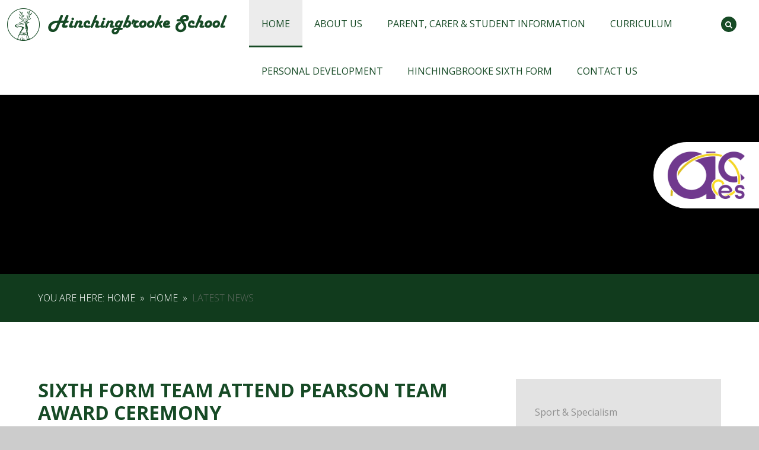

--- FILE ---
content_type: text/html
request_url: https://www.hinchingbrookeschool.net/news/?pid=432&nid=3&storyid=288
body_size: 59780
content:

<!DOCTYPE html>
<!--[if IE 7]><html class="no-ios no-js lte-ie9 lte-ie8 lte-ie7" lang="en" xml:lang="en"><![endif]-->
<!--[if IE 8]><html class="no-ios no-js lte-ie9 lte-ie8"  lang="en" xml:lang="en"><![endif]-->
<!--[if IE 9]><html class="no-ios no-js lte-ie9"  lang="en" xml:lang="en"><![endif]-->
<!--[if !IE]><!--> <html class="no-ios no-js"  lang="en" xml:lang="en"><!--<![endif]-->
	<head>
		<meta http-equiv="X-UA-Compatible" content="IE=edge" />
		<meta http-equiv="content-type" content="text/html; charset=utf-8"/>
		
		<link rel="canonical" href="https://www.hinchingbrookeschool.net/news/?pid=432&amp;nid=3&amp;storyid=288">
		<link rel="stylesheet" integrity="sha512-+L4yy6FRcDGbXJ9mPG8MT/3UCDzwR9gPeyFNMCtInsol++5m3bk2bXWKdZjvybmohrAsn3Ua5x8gfLnbE1YkOg==" crossorigin="anonymous" referrerpolicy="no-referrer" media="screen" href="https://cdnjs.cloudflare.com/ajax/libs/font-awesome/4.5.0/css/font-awesome.min.css?cache=260112">
<!--[if IE 7]><link rel="stylesheet" media="screen" href="https://cdn.juniperwebsites.co.uk/_includes/font-awesome/4.2.0/css/font-awesome-ie7.min.css?cache=v4.6.56.3">
<![endif]-->
		<title>Hinchingbrooke School - Sixth Form Team Attend Pearson Team Award Ceremony</title>
		
<!--[if IE]>
<script>
console = {log:function(){return;}};
</script>
<![endif]-->

<script>
	var boolItemEditDisabled;
	var boolLanguageMode, boolLanguageEditOriginal;
	var boolViewingConnect;
	var boolConnectDashboard;
	var displayRegions = [];
	var intNewFileCount = 0;
	strItemType = "news story";
	strSubItemType = "News Story";

	var featureSupport = {
		tagging: false,
		eventTagging: false
	};
	var boolLoggedIn = false;
boolAdminMode = false;
	var boolSuperUser = false;
strCookieBarStyle = 'none';
	intParentPageID = "432";
	intCurrentItemID = 288;
	intCurrentCatID = 3;
boolIsHomePage = false;
	boolItemEditDisabled = true;
	boolLanguageEditOriginal=true;
	strCurrentLanguage='en-gb';	strFileAttachmentsUploadLocation = 'bottom';	boolViewingConnect = false;	boolConnectDashboard = false;	var objEditorComponentList = {};

</script>

<script src="https://cdn.juniperwebsites.co.uk/admin/_includes/js/mutation_events.min.js?cache=v4.6.56.3"></script>
<script src="https://cdn.juniperwebsites.co.uk/admin/_includes/js/jquery/jquery.js?cache=v4.6.56.3"></script>
<script src="https://cdn.juniperwebsites.co.uk/admin/_includes/js/jquery/jquery.prefilter.js?cache=v4.6.56.3"></script>
<script src="https://cdn.juniperwebsites.co.uk/admin/_includes/js/jquery/jquery.query.js?cache=v4.6.56.3"></script>
<script src="https://cdn.juniperwebsites.co.uk/admin/_includes/js/jquery/js.cookie.js?cache=v4.6.56.3"></script>
<script src="/_includes/editor/template-javascript.asp?cache=260112"></script>
<script src="/admin/_includes/js/functions/minified/functions.login.new.asp?cache=260112"></script>

  <script>

  </script>
<link href="https://www.hinchingbrookeschool.net/feeds/news.asp?nid=3&amp;pid=288&lang=en" rel="alternate" type="application/rss+xml" title="Hinchingbrooke School - News Feed"><link href="https://www.hinchingbrookeschool.net/feeds/comments.asp?title=Sixth Form Team Attend Pearson Team Award Ceremony&amp;storyid=288&amp;nid=3&amp;item=news&amp;pid=432&lang=en" rel="alternate" type="application/rss+xml" title="Hinchingbrooke School - Sixth Form Team Attend Pearson Team Award Ceremony - Blog Post Comments"><link rel="stylesheet" media="screen" href="/_site/css/main.css?cache=260112">


<meta name="mobile-web-app-capable" content="yes">
<meta name="apple-mobile-web-app-capable" content="yes">
<meta name="viewport" content="width=device-width, initial-scale=1, minimum-scale=1, maximum-scale=1">
<link rel="author" href="/humans.txt">
<link rel="icon" href="/_site/images/favicons/favicon.ico">
<link rel="apple-touch-icon" href="/_site/images/favicons/favicon.png">
<link href='https://fonts.googleapis.com/css?family=Open+Sans:400,300,400italic,600,600italic,300italic,700' rel='stylesheet' type='text/css'>
<link rel="stylesheet" href="/_site/css/print.css" type="text/css" media="print" />



        <script type="text/javascript">
            var iOS = (navigator.userAgent.match(/(iPad|iPhone|iPod)/g) ? true : false);
            if (iOS) {
                $('html').removeClass('no-ios').addClass('ios');
            }
        </script><link rel="stylesheet" media="screen" href="https://cdn.juniperwebsites.co.uk/_includes/css/content-blocks.css?cache=v4.6.56.3">
<link rel="stylesheet" media="screen" href="/_includes/css/cookie-colour.asp?cache=260112">
<link rel="stylesheet" media="screen" href="https://cdn.juniperwebsites.co.uk/_includes/css/cookies.css?cache=v4.6.56.3">
<link rel="stylesheet" media="screen" href="https://cdn.juniperwebsites.co.uk/_includes/css/cookies.advanced.css?cache=v4.6.56.3">
<link rel="stylesheet" media="screen" href="/_site/css/news.css?cache=260112">
<link rel="stylesheet" media="screen" href="https://cdn.juniperwebsites.co.uk/_includes/css/overlord.css?cache=v4.6.56.3">
<link rel="stylesheet" media="screen" href="https://cdn.juniperwebsites.co.uk/_includes/css/templates.css?cache=v4.6.56.3">
<link rel="stylesheet" media="screen" href="/_site/css/attachments.css?cache=260112">
<link rel="stylesheet" media="screen" href="/_site/css/templates.css?cache=260112">
<style>#print_me { display: none;}</style><script src="https://cdn.juniperwebsites.co.uk/admin/_includes/js/modernizr.js?cache=v4.6.56.3"></script>
<script integrity="sha256-oTyWrNiP6Qftu4vs2g0RPCKr3g1a6QTlITNgoebxRc4=" crossorigin="anonymous" referrerpolicy="no-referrer" src="https://code.jquery.com/ui/1.10.4/jquery-ui.min.js?cache=260112"></script>
<script src="https://cdn.juniperwebsites.co.uk/admin/_includes/js/jquery/jquery.ui.timepicker.min.js?cache=v4.6.56.3"></script>
<link rel="stylesheet" media="screen" href="https://cdn.juniperwebsites.co.uk/admin/_includes/css/jquery.ui.timepicker.css?cache=v4.6.56.3">
<script src="https://cdn.juniperwebsites.co.uk/admin/_includes/js/jquery/jquery-ui.touch-punch.min.js?cache=v4.6.56.3"></script>
<link rel="stylesheet" media="screen" href="https://cdn.juniperwebsites.co.uk/admin/_includes/css/jquery-ui.css?cache=v4.6.56.3">
<script src="https://cdn.juniperwebsites.co.uk/_includes/js/swfobject.js?cache=v4.6.56.3"></script>

        <meta property="og:site_name" content="Hinchingbrooke School" />
        <meta property="og:title" content="Sixth Form Team Attend Pearson Team Award Ceremony" />
        <meta property="og:image" content="https://www.hinchingbrookeschool.net/_site/images/design/thumbnail.jpg" />
        <meta property="og:type" content="website" />
        <meta property="twitter:card" content="summary" />
</head>


    <body>


<div id="print_me"></div>
<div class="mason mason--inner mason--nodemo">

	<section class="access">
		<a class="access__anchor" name="header"></a>
		<a class="access__link" href="#content">Skip to content &darr;</a>
	</section>

	<header class="header video--hide">
		<div class="header__wrap bg--white">
			<div class="header__content center">
				<a class="header__logo" href="/"><img src="/_site/images/design/logo.png" alt="Logo"></a>
				<h1 class="header__title">Hinchingbrooke School</h1>
			</div>
			<section class="menu caps">
				<div class="menu__btns">
					<button class="menu__btn menu__btn--main caps">
						<div class="menu__btn--front">menu</div>
						<div class="menu__btn--back">close</div>
					</button>
					
				</div>
				<nav class="menu__sidebar">
					<ul class="menu__sidebar__list"><li class="menu__sidebar__list__item menu__sidebar__list__item--page_1 menu__sidebar__list__item--subitems menu__sidebar__list__item--selected"><a class="menu__sidebar__list__item__link" id="page_1" href="/"><span>Home</span></a><button class="menu__sidebar__list__item__button" data-tab=".menu__sidebar__list__item--page_1--expand"><i class="menu__sidebar__list__item__button__icon fa fa-angle-down"></i></button><ul class="menu__sidebar__list__item__sub"><li class="menu__sidebar__list__item menu__sidebar__list__item--news_category_18"><a class="menu__sidebar__list__item__link" id="news_category_18" href="/news/?pid=1&amp;nid=18"><span>HBK Updates</span></a><button class="menu__sidebar__list__item__button" data-tab=".menu__sidebar__list__item--news_category_18--expand"><i class="menu__sidebar__list__item__button__icon fa fa-angle-down"></i></button></li><li class="menu__sidebar__list__item menu__sidebar__list__item--url_80"><a class="menu__sidebar__list__item__link" id="url_80" href="/_site/data/files/documents/8447F180FAA0A784F4D72B15F49FE78C.pdf?pid=1" target="_blank" rel="external"><span>Remote Learning Provision @HBK</span></a><button class="menu__sidebar__list__item__button" data-tab=".menu__sidebar__list__item--url_80--expand"><i class="menu__sidebar__list__item__button__icon fa fa-angle-down"></i></button></li><li class="menu__sidebar__list__item menu__sidebar__list__item--page_627"><a class="menu__sidebar__list__item__link" id="page_627" href="/page/?title=Safeguarding&amp;pid=627"><span>Safeguarding</span></a><button class="menu__sidebar__list__item__button" data-tab=".menu__sidebar__list__item--page_627--expand"><i class="menu__sidebar__list__item__button__icon fa fa-angle-down"></i></button></li><li class="menu__sidebar__list__item menu__sidebar__list__item--news_category_21"><a class="menu__sidebar__list__item__link" id="news_category_21" href="/news/?pid=1&amp;nid=21"><span>Sixth Form Transition Work</span></a><button class="menu__sidebar__list__item__button" data-tab=".menu__sidebar__list__item--news_category_21--expand"><i class="menu__sidebar__list__item__button__icon fa fa-angle-down"></i></button></li></ul></li><li class="menu__sidebar__list__item menu__sidebar__list__item--page_33 menu__sidebar__list__item--subitems"><a class="menu__sidebar__list__item__link" id="page_33" href="/page/?title=About+US&amp;pid=33"><span>About US</span></a><button class="menu__sidebar__list__item__button" data-tab=".menu__sidebar__list__item--page_33--expand"><i class="menu__sidebar__list__item__button__icon fa fa-angle-down"></i></button><ul class="menu__sidebar__list__item__sub"><li class="menu__sidebar__list__item menu__sidebar__list__item--page_1118"><a class="menu__sidebar__list__item__link" id="page_1118" href="/page/?title=Alumni&amp;pid=1118"><span>Alumni</span></a><button class="menu__sidebar__list__item__button" data-tab=".menu__sidebar__list__item--page_1118--expand"><i class="menu__sidebar__list__item__button__icon fa fa-angle-down"></i></button></li><li class="menu__sidebar__list__item menu__sidebar__list__item--page_900"><a class="menu__sidebar__list__item__link" id="page_900" href="/page/?title=Equality+Objectives&amp;pid=900"><span>Equality Objectives</span></a><button class="menu__sidebar__list__item__button" data-tab=".menu__sidebar__list__item--page_900--expand"><i class="menu__sidebar__list__item__button__icon fa fa-angle-down"></i></button></li><li class="menu__sidebar__list__item menu__sidebar__list__item--page_1023"><a class="menu__sidebar__list__item__link" id="page_1023" href="/page/?title=Foundation+of+Hinchingbrooke+School&amp;pid=1023"><span>Foundation of Hinchingbrooke School</span></a><button class="menu__sidebar__list__item__button" data-tab=".menu__sidebar__list__item--page_1023--expand"><i class="menu__sidebar__list__item__button__icon fa fa-angle-down"></i></button></li><li class="menu__sidebar__list__item menu__sidebar__list__item--page_64"><a class="menu__sidebar__list__item__link" id="page_64" href="/page/?title=Free+School+Meals+and+Pupil+Premium&amp;pid=64"><span>Free School Meals and Pupil Premium</span></a><button class="menu__sidebar__list__item__button" data-tab=".menu__sidebar__list__item--page_64--expand"><i class="menu__sidebar__list__item__button__icon fa fa-angle-down"></i></button></li><li class="menu__sidebar__list__item menu__sidebar__list__item--page_35"><a class="menu__sidebar__list__item__link" id="page_35" href="/page/?title=Governance&amp;pid=35"><span>Governance</span></a><button class="menu__sidebar__list__item__button" data-tab=".menu__sidebar__list__item--page_35--expand"><i class="menu__sidebar__list__item__button__icon fa fa-angle-down"></i></button></li><li class="menu__sidebar__list__item menu__sidebar__list__item--page_1119"><a class="menu__sidebar__list__item__link" id="page_1119" href="/page/?title=History+of+Hinchingbrooke+School&amp;pid=1119"><span>History of Hinchingbrooke School</span></a><button class="menu__sidebar__list__item__button" data-tab=".menu__sidebar__list__item--page_1119--expand"><i class="menu__sidebar__list__item__button__icon fa fa-angle-down"></i></button></li><li class="menu__sidebar__list__item menu__sidebar__list__item--page_43"><a class="menu__sidebar__list__item__link" id="page_43" href="/page/?title=Policies&amp;pid=43"><span>Policies</span></a><button class="menu__sidebar__list__item__button" data-tab=".menu__sidebar__list__item--page_43--expand"><i class="menu__sidebar__list__item__button__icon fa fa-angle-down"></i></button></li><li class="menu__sidebar__list__item menu__sidebar__list__item--url_97"><a class="menu__sidebar__list__item__link" id="url_97" href="/page/?title=About+US&amp;pid=33" target="_blank" rel="external"><span>Principal's Welcome</span></a><button class="menu__sidebar__list__item__button" data-tab=".menu__sidebar__list__item--url_97--expand"><i class="menu__sidebar__list__item__button__icon fa fa-angle-down"></i></button></li><li class="menu__sidebar__list__item menu__sidebar__list__item--page_904"><a class="menu__sidebar__list__item__link" id="page_904" href="/page/?title=School+Performance&amp;pid=904"><span>School Performance</span></a><button class="menu__sidebar__list__item__button" data-tab=".menu__sidebar__list__item--page_904--expand"><i class="menu__sidebar__list__item__button__icon fa fa-angle-down"></i></button></li><li class="menu__sidebar__list__item menu__sidebar__list__item--page_960"><a class="menu__sidebar__list__item__link" id="page_960" href="/page/?title=Staff+2025%2F2026&amp;pid=960"><span>Staff 2025/2026</span></a><button class="menu__sidebar__list__item__button" data-tab=".menu__sidebar__list__item--page_960--expand"><i class="menu__sidebar__list__item__button__icon fa fa-angle-down"></i></button></li><li class="menu__sidebar__list__item menu__sidebar__list__item--page_1024"><a class="menu__sidebar__list__item__link" id="page_1024" href="/page/?title=Staff+Wellbeing&amp;pid=1024"><span>Staff Wellbeing</span></a><button class="menu__sidebar__list__item__button" data-tab=".menu__sidebar__list__item--page_1024--expand"><i class="menu__sidebar__list__item__button__icon fa fa-angle-down"></i></button></li><li class="menu__sidebar__list__item menu__sidebar__list__item--page_902"><a class="menu__sidebar__list__item__link" id="page_902" href="/page/?title=Working+for+Hinchingbrooke+School&amp;pid=902"><span>Working for Hinchingbrooke School</span></a><button class="menu__sidebar__list__item__button" data-tab=".menu__sidebar__list__item--page_902--expand"><i class="menu__sidebar__list__item__button__icon fa fa-angle-down"></i></button></li></ul></li><li class="menu__sidebar__list__item menu__sidebar__list__item--page_3 menu__sidebar__list__item--subitems"><a class="menu__sidebar__list__item__link" id="page_3" href="/page/?title=PARENT%2C+CARER+%26amp%3B+STUDENT+Information&amp;pid=3"><span>PARENT, CARER &amp; STUDENT Information</span></a><button class="menu__sidebar__list__item__button" data-tab=".menu__sidebar__list__item--page_3--expand"><i class="menu__sidebar__list__item__button__icon fa fa-angle-down"></i></button><ul class="menu__sidebar__list__item__sub"><li class="menu__sidebar__list__item menu__sidebar__list__item--page_695"><a class="menu__sidebar__list__item__link" id="page_695" href="/page/?title=Admissions+%26amp%3B+Leavers&amp;pid=695"><span>Admissions &amp; Leavers</span></a><button class="menu__sidebar__list__item__button" data-tab=".menu__sidebar__list__item--page_695--expand"><i class="menu__sidebar__list__item__button__icon fa fa-angle-down"></i></button></li><li class="menu__sidebar__list__item menu__sidebar__list__item--page_135"><a class="menu__sidebar__list__item__link" id="page_135" href="/page/?title=Attendance+%26amp%3B+Reporting+Absence&amp;pid=135"><span>Attendance &amp; Reporting Absence</span></a><button class="menu__sidebar__list__item__button" data-tab=".menu__sidebar__list__item--page_135--expand"><i class="menu__sidebar__list__item__button__icon fa fa-angle-down"></i></button></li><li class="menu__sidebar__list__item menu__sidebar__list__item--page_227"><a class="menu__sidebar__list__item__link" id="page_227" href="/page/?title=Catering&amp;pid=227"><span>Catering</span></a><button class="menu__sidebar__list__item__button" data-tab=".menu__sidebar__list__item--page_227--expand"><i class="menu__sidebar__list__item__button__icon fa fa-angle-down"></i></button></li><li class="menu__sidebar__list__item menu__sidebar__list__item--page_1138"><a class="menu__sidebar__list__item__link" id="page_1138" href="/page/?title=E%2DSafety&amp;pid=1138"><span>E-Safety</span></a><button class="menu__sidebar__list__item__button" data-tab=".menu__sidebar__list__item--page_1138--expand"><i class="menu__sidebar__list__item__button__icon fa fa-angle-down"></i></button></li><li class="menu__sidebar__list__item menu__sidebar__list__item--news_category_24"><a class="menu__sidebar__list__item__link" id="news_category_24" href="/news/?pid=3&amp;nid=24"><span>HBK Fortnightly Focus</span></a><button class="menu__sidebar__list__item__button" data-tab=".menu__sidebar__list__item--news_category_24--expand"><i class="menu__sidebar__list__item__button__icon fa fa-angle-down"></i></button></li><li class="menu__sidebar__list__item menu__sidebar__list__item--page_943"><a class="menu__sidebar__list__item__link" id="page_943" href="/page/?title=HBK+Surveys&amp;pid=943"><span>HBK Surveys</span></a><button class="menu__sidebar__list__item__button" data-tab=".menu__sidebar__list__item--page_943--expand"><i class="menu__sidebar__list__item__button__icon fa fa-angle-down"></i></button></li><li class="menu__sidebar__list__item menu__sidebar__list__item--page_713"><a class="menu__sidebar__list__item__link" id="page_713" href="/page/?title=Help+%26amp%3B+Advice&amp;pid=713"><span>Help &amp; Advice</span></a><button class="menu__sidebar__list__item__button" data-tab=".menu__sidebar__list__item--page_713--expand"><i class="menu__sidebar__list__item__button__icon fa fa-angle-down"></i></button></li><li class="menu__sidebar__list__item menu__sidebar__list__item--page_1006"><a class="menu__sidebar__list__item__link" id="page_1006" href="/page/?title=Hinchingbrooke+Approach+to+Behaviour+%28HAB%29+%2D+A+guide+for+Parents+and+Carers&amp;pid=1006"><span>Hinchingbrooke Approach to Behaviour (HAB) - A guide for Parents and Carers</span></a><button class="menu__sidebar__list__item__button" data-tab=".menu__sidebar__list__item--page_1006--expand"><i class="menu__sidebar__list__item__button__icon fa fa-angle-down"></i></button></li><li class="menu__sidebar__list__item menu__sidebar__list__item--page_948"><a class="menu__sidebar__list__item__link" id="page_948" href="/page/?title=Lost+Property+%40+HBK&amp;pid=948"><span>Lost Property @ HBK</span></a><button class="menu__sidebar__list__item__button" data-tab=".menu__sidebar__list__item--page_948--expand"><i class="menu__sidebar__list__item__button__icon fa fa-angle-down"></i></button></li><li class="menu__sidebar__list__item menu__sidebar__list__item--page_268"><a class="menu__sidebar__list__item__link" id="page_268" href="/page/?title=Parents%27+Evenings+Online+%26amp%3B+Online+Booking+System&amp;pid=268"><span>Parents' Evenings Online &amp; Online Booking System</span></a><button class="menu__sidebar__list__item__button" data-tab=".menu__sidebar__list__item--page_268--expand"><i class="menu__sidebar__list__item__button__icon fa fa-angle-down"></i></button></li><li class="menu__sidebar__list__item menu__sidebar__list__item--page_963"><a class="menu__sidebar__list__item__link" id="page_963" href="/page/?title=Progress+Reports&amp;pid=963"><span>Progress Reports</span></a><button class="menu__sidebar__list__item__button" data-tab=".menu__sidebar__list__item--page_963--expand"><i class="menu__sidebar__list__item__button__icon fa fa-angle-down"></i></button></li><li class="menu__sidebar__list__item menu__sidebar__list__item--page_1041"><a class="menu__sidebar__list__item__link" id="page_1041" href="/page/?title=Rewards+%40+HBK&amp;pid=1041"><span>Rewards @ HBK</span></a><button class="menu__sidebar__list__item__button" data-tab=".menu__sidebar__list__item--page_1041--expand"><i class="menu__sidebar__list__item__button__icon fa fa-angle-down"></i></button></li><li class="menu__sidebar__list__item menu__sidebar__list__item--url_1"><a class="menu__sidebar__list__item__link" id="url_1" href="/calendar/?calid=9,8&amp;pid=3&amp;viewid=1"><span>School Calendar 2025-2026</span></a><button class="menu__sidebar__list__item__button" data-tab=".menu__sidebar__list__item--url_1--expand"><i class="menu__sidebar__list__item__button__icon fa fa-angle-down"></i></button></li><li class="menu__sidebar__list__item menu__sidebar__list__item--page_903"><a class="menu__sidebar__list__item__link" id="page_903" href="/page/?title=School+Day&amp;pid=903"><span>School Day</span></a><button class="menu__sidebar__list__item__button" data-tab=".menu__sidebar__list__item--page_903--expand"><i class="menu__sidebar__list__item__button__icon fa fa-angle-down"></i></button></li><li class="menu__sidebar__list__item menu__sidebar__list__item--page_893"><a class="menu__sidebar__list__item__link" id="page_893" href="/page/?title=Term+Dates&amp;pid=893"><span>Term Dates</span></a><button class="menu__sidebar__list__item__button" data-tab=".menu__sidebar__list__item--page_893--expand"><i class="menu__sidebar__list__item__button__icon fa fa-angle-down"></i></button></li><li class="menu__sidebar__list__item menu__sidebar__list__item--page_137"><a class="menu__sidebar__list__item__link" id="page_137" href="/uniform"><span>Uniform &amp; Appearance</span></a><button class="menu__sidebar__list__item__button" data-tab=".menu__sidebar__list__item--page_137--expand"><i class="menu__sidebar__list__item__button__icon fa fa-angle-down"></i></button></li><li class="menu__sidebar__list__item menu__sidebar__list__item--page_196"><a class="menu__sidebar__list__item__link" id="page_196" href="/transition"><span>Year 6 to 7 Transition September 2025</span></a><button class="menu__sidebar__list__item__button" data-tab=".menu__sidebar__list__item--page_196--expand"><i class="menu__sidebar__list__item__button__icon fa fa-angle-down"></i></button></li></ul></li><li class="menu__sidebar__list__item menu__sidebar__list__item--page_7 menu__sidebar__list__item--subitems"><a class="menu__sidebar__list__item__link" id="page_7" href="/page/?title=Curriculum&amp;pid=7"><span>Curriculum</span></a><button class="menu__sidebar__list__item__button" data-tab=".menu__sidebar__list__item--page_7--expand"><i class="menu__sidebar__list__item__button__icon fa fa-angle-down"></i></button><ul class="menu__sidebar__list__item__sub"><li class="menu__sidebar__list__item menu__sidebar__list__item--page_202"><a class="menu__sidebar__list__item__link" id="page_202" href="/exams"><span>Examinations</span></a><button class="menu__sidebar__list__item__button" data-tab=".menu__sidebar__list__item--page_202--expand"><i class="menu__sidebar__list__item__button__icon fa fa-angle-down"></i></button></li><li class="menu__sidebar__list__item menu__sidebar__list__item--page_1005"><a class="menu__sidebar__list__item__link" id="page_1005" href="/page/?title=GCSEPod&amp;pid=1005"><span>GCSEPod</span></a><button class="menu__sidebar__list__item__button" data-tab=".menu__sidebar__list__item--page_1005--expand"><i class="menu__sidebar__list__item__button__icon fa fa-angle-down"></i></button></li><li class="menu__sidebar__list__item menu__sidebar__list__item--page_481"><a class="menu__sidebar__list__item__link" id="page_481" href="/page/?title=KS3+%2D+Curriculum&amp;pid=481"><span>KS3 - Curriculum</span></a><button class="menu__sidebar__list__item__button" data-tab=".menu__sidebar__list__item--page_481--expand"><i class="menu__sidebar__list__item__button__icon fa fa-angle-down"></i></button></li><li class="menu__sidebar__list__item menu__sidebar__list__item--page_491"><a class="menu__sidebar__list__item__link" id="page_491" href="/options"><span>KS4 - Curriculum</span></a><button class="menu__sidebar__list__item__button" data-tab=".menu__sidebar__list__item--page_491--expand"><i class="menu__sidebar__list__item__button__icon fa fa-angle-down"></i></button></li><li class="menu__sidebar__list__item menu__sidebar__list__item--page_1139"><a class="menu__sidebar__list__item__link" id="page_1139" href="/page/?title=KS4+%2D+Course+Choices+%28Options%29&amp;pid=1139"><span>KS4 - Course Choices (Options)</span></a><button class="menu__sidebar__list__item__button" data-tab=".menu__sidebar__list__item--page_1139--expand"><i class="menu__sidebar__list__item__button__icon fa fa-angle-down"></i></button></li><li class="menu__sidebar__list__item menu__sidebar__list__item--page_956"><a class="menu__sidebar__list__item__link" id="page_956" href="/page/?title=KS5+%2D+Curriculum&amp;pid=956"><span>KS5 - Curriculum</span></a><button class="menu__sidebar__list__item__button" data-tab=".menu__sidebar__list__item--page_956--expand"><i class="menu__sidebar__list__item__button__icon fa fa-angle-down"></i></button></li><li class="menu__sidebar__list__item menu__sidebar__list__item--page_1146"><a class="menu__sidebar__list__item__link" id="page_1146" href="/page/?title=Learning+Journey&amp;pid=1146"><span>Learning Journey</span></a><button class="menu__sidebar__list__item__button" data-tab=".menu__sidebar__list__item--page_1146--expand"><i class="menu__sidebar__list__item__button__icon fa fa-angle-down"></i></button></li><li class="menu__sidebar__list__item menu__sidebar__list__item--page_188"><a class="menu__sidebar__list__item__link" id="page_188" href="/send"><span>SEND</span></a><button class="menu__sidebar__list__item__button" data-tab=".menu__sidebar__list__item--page_188--expand"><i class="menu__sidebar__list__item__button__icon fa fa-angle-down"></i></button></li><li class="menu__sidebar__list__item menu__sidebar__list__item--page_104"><a class="menu__sidebar__list__item__link" id="page_104" href="/page/?title=Subject+Information&amp;pid=104"><span>Subject Information</span></a><button class="menu__sidebar__list__item__button" data-tab=".menu__sidebar__list__item--page_104--expand"><i class="menu__sidebar__list__item__button__icon fa fa-angle-down"></i></button></li><li class="menu__sidebar__list__item menu__sidebar__list__item--page_917"><a class="menu__sidebar__list__item__link" id="page_917" href="/page/?title=Teaching+%26amp%3B+Learning+%28Hinchingbrooke+Approach+to+Teaching%29&amp;pid=917"><span>Teaching &amp; Learning (Hinchingbrooke Approach to Teaching)</span></a><button class="menu__sidebar__list__item__button" data-tab=".menu__sidebar__list__item--page_917--expand"><i class="menu__sidebar__list__item__button__icon fa fa-angle-down"></i></button></li></ul></li><li class="menu__sidebar__list__item menu__sidebar__list__item--page_907 menu__sidebar__list__item--subitems"><a class="menu__sidebar__list__item__link" id="page_907" href="/page/?title=PERSONAL+DEVELOPMENT&amp;pid=907"><span>PERSONAL DEVELOPMENT</span></a><button class="menu__sidebar__list__item__button" data-tab=".menu__sidebar__list__item--page_907--expand"><i class="menu__sidebar__list__item__button__icon fa fa-angle-down"></i></button><ul class="menu__sidebar__list__item__sub"><li class="menu__sidebar__list__item menu__sidebar__list__item--page_170"><a class="menu__sidebar__list__item__link" id="page_170" href="/page/?title=CEIAG+%2D+Careers&amp;pid=170"><span>CEIAG - Careers</span></a><button class="menu__sidebar__list__item__button" data-tab=".menu__sidebar__list__item--page_170--expand"><i class="menu__sidebar__list__item__button__icon fa fa-angle-down"></i></button></li><li class="menu__sidebar__list__item menu__sidebar__list__item--page_972"><a class="menu__sidebar__list__item__link" id="page_972" href="/page/?title=Diversity&amp;pid=972"><span>Diversity</span></a><button class="menu__sidebar__list__item__button" data-tab=".menu__sidebar__list__item--page_972--expand"><i class="menu__sidebar__list__item__button__icon fa fa-angle-down"></i></button></li><li class="menu__sidebar__list__item menu__sidebar__list__item--page_977"><a class="menu__sidebar__list__item__link" id="page_977" href="/page/?title=Extra%2DCurricular&amp;pid=977"><span>Extra-Curricular</span></a><button class="menu__sidebar__list__item__button" data-tab=".menu__sidebar__list__item--page_977--expand"><i class="menu__sidebar__list__item__button__icon fa fa-angle-down"></i></button></li><li class="menu__sidebar__list__item menu__sidebar__list__item--page_10"><a class="menu__sidebar__list__item__link" id="page_10" href="/page/?title=House+System&amp;pid=10"><span>House System</span></a><button class="menu__sidebar__list__item__button" data-tab=".menu__sidebar__list__item--page_10--expand"><i class="menu__sidebar__list__item__button__icon fa fa-angle-down"></i></button></li><li class="menu__sidebar__list__item menu__sidebar__list__item--page_976"><a class="menu__sidebar__list__item__link" id="page_976" href="/page/?title=In+School+Support&amp;pid=976"><span>In School Support</span></a><button class="menu__sidebar__list__item__button" data-tab=".menu__sidebar__list__item--page_976--expand"><i class="menu__sidebar__list__item__button__icon fa fa-angle-down"></i></button></li><li class="menu__sidebar__list__item menu__sidebar__list__item--page_974"><a class="menu__sidebar__list__item__link" id="page_974" href="/page/?title=PSHCE&amp;pid=974"><span>PSHCE</span></a><button class="menu__sidebar__list__item__button" data-tab=".menu__sidebar__list__item--page_974--expand"><i class="menu__sidebar__list__item__button__icon fa fa-angle-down"></i></button></li><li class="menu__sidebar__list__item menu__sidebar__list__item--page_225"><a class="menu__sidebar__list__item__link" id="page_225" href="/rj"><span>Restorative Approaches</span></a><button class="menu__sidebar__list__item__button" data-tab=".menu__sidebar__list__item--page_225--expand"><i class="menu__sidebar__list__item__button__icon fa fa-angle-down"></i></button></li><li class="menu__sidebar__list__item menu__sidebar__list__item--page_490"><a class="menu__sidebar__list__item__link" id="page_490" href="/page/?title=Safeguarding&amp;pid=490"><span>Safeguarding</span></a><button class="menu__sidebar__list__item__button" data-tab=".menu__sidebar__list__item--page_490--expand"><i class="menu__sidebar__list__item__button__icon fa fa-angle-down"></i></button></li><li class="menu__sidebar__list__item menu__sidebar__list__item--page_975"><a class="menu__sidebar__list__item__link" id="page_975" href="/page/?title=SMSC&amp;pid=975"><span>SMSC</span></a><button class="menu__sidebar__list__item__button" data-tab=".menu__sidebar__list__item--page_975--expand"><i class="menu__sidebar__list__item__button__icon fa fa-angle-down"></i></button></li><li class="menu__sidebar__list__item menu__sidebar__list__item--page_973"><a class="menu__sidebar__list__item__link" id="page_973" href="/page/?title=Student+Leadership&amp;pid=973"><span>Student Leadership</span></a><button class="menu__sidebar__list__item__button" data-tab=".menu__sidebar__list__item--page_973--expand"><i class="menu__sidebar__list__item__button__icon fa fa-angle-down"></i></button></li><li class="menu__sidebar__list__item menu__sidebar__list__item--page_1099"><a class="menu__sidebar__list__item__link" id="page_1099" href="/page/?title=Student+Newsletter+%2D+THE+STAG&amp;pid=1099"><span>Student Newsletter - THE STAG</span></a><button class="menu__sidebar__list__item__button" data-tab=".menu__sidebar__list__item--page_1099--expand"><i class="menu__sidebar__list__item__button__icon fa fa-angle-down"></i></button></li><li class="menu__sidebar__list__item menu__sidebar__list__item--page_996"><a class="menu__sidebar__list__item__link" id="page_996" href="/page/?title=Student+Voice&amp;pid=996"><span>Student Voice</span></a><button class="menu__sidebar__list__item__button" data-tab=".menu__sidebar__list__item--page_996--expand"><i class="menu__sidebar__list__item__button__icon fa fa-angle-down"></i></button></li><li class="menu__sidebar__list__item menu__sidebar__list__item--page_169"><a class="menu__sidebar__list__item__link" id="page_169" href="/page/?title=Support+and+Inclusion&amp;pid=169"><span>Support and Inclusion</span></a><button class="menu__sidebar__list__item__button" data-tab=".menu__sidebar__list__item--page_169--expand"><i class="menu__sidebar__list__item__button__icon fa fa-angle-down"></i></button></li><li class="menu__sidebar__list__item menu__sidebar__list__item--page_1109"><a class="menu__sidebar__list__item__link" id="page_1109" href="/page/?title=Trips&amp;pid=1109"><span>Trips</span></a><button class="menu__sidebar__list__item__button" data-tab=".menu__sidebar__list__item--page_1109--expand"><i class="menu__sidebar__list__item__button__icon fa fa-angle-down"></i></button></li><li class="menu__sidebar__list__item menu__sidebar__list__item--page_971"><a class="menu__sidebar__list__item__link" id="page_971" href="/page/?title=Tutor+Programme&amp;pid=971"><span>Tutor Programme</span></a><button class="menu__sidebar__list__item__button" data-tab=".menu__sidebar__list__item--page_971--expand"><i class="menu__sidebar__list__item__button__icon fa fa-angle-down"></i></button></li></ul></li><li class="menu__sidebar__list__item menu__sidebar__list__item--page_8 menu__sidebar__list__item--subitems"><a class="menu__sidebar__list__item__link" id="page_8" href="/6thform"><span>Hinchingbrooke Sixth Form</span></a><button class="menu__sidebar__list__item__button" data-tab=".menu__sidebar__list__item--page_8--expand"><i class="menu__sidebar__list__item__button__icon fa fa-angle-down"></i></button><ul class="menu__sidebar__list__item__sub"><li class="menu__sidebar__list__item menu__sidebar__list__item--page_17"><a class="menu__sidebar__list__item__link" id="page_17" href="/page/?title=Welcome+to+our+Sixth+Form&amp;pid=17"><span>Welcome to our Sixth Form</span></a><button class="menu__sidebar__list__item__button" data-tab=".menu__sidebar__list__item--page_17--expand"><i class="menu__sidebar__list__item__button__icon fa fa-angle-down"></i></button></li><li class="menu__sidebar__list__item menu__sidebar__list__item--news_category_25"><a class="menu__sidebar__list__item__link" id="news_category_25" href="/news/?pid=8&amp;nid=25"><span>Sixth Form News</span></a><button class="menu__sidebar__list__item__button" data-tab=".menu__sidebar__list__item--news_category_25--expand"><i class="menu__sidebar__list__item__button__icon fa fa-angle-down"></i></button></li><li class="menu__sidebar__list__item menu__sidebar__list__item--page_436"><a class="menu__sidebar__list__item__link" id="page_436" href="/page/?title=Examinations+and+Results&amp;pid=436"><span>Examinations and Results</span></a><button class="menu__sidebar__list__item__button" data-tab=".menu__sidebar__list__item--page_436--expand"><i class="menu__sidebar__list__item__button__icon fa fa-angle-down"></i></button></li><li class="menu__sidebar__list__item menu__sidebar__list__item--page_437"><a class="menu__sidebar__list__item__link" id="page_437" href="/page/?title=Life+After+Sixth+Form&amp;pid=437"><span>Life After Sixth Form</span></a><button class="menu__sidebar__list__item__button" data-tab=".menu__sidebar__list__item--page_437--expand"><i class="menu__sidebar__list__item__button__icon fa fa-angle-down"></i></button></li><li class="menu__sidebar__list__item menu__sidebar__list__item--photo_gallery_17"><a class="menu__sidebar__list__item__link" id="photo_gallery_17" href="/gallery/?pid=8&amp;gcatid=17"><span>Student Life Gallery</span></a><button class="menu__sidebar__list__item__button" data-tab=".menu__sidebar__list__item--photo_gallery_17--expand"><i class="menu__sidebar__list__item__button__icon fa fa-angle-down"></i></button></li></ul></li><li class="menu__sidebar__list__item menu__sidebar__list__item--page_23 menu__sidebar__list__item--subitems"><a class="menu__sidebar__list__item__link" id="page_23" href="/contactus"><span>Contact Us</span></a><button class="menu__sidebar__list__item__button" data-tab=".menu__sidebar__list__item--page_23--expand"><i class="menu__sidebar__list__item__button__icon fa fa-angle-down"></i></button><ul class="menu__sidebar__list__item__sub"><li class="menu__sidebar__list__item menu__sidebar__list__item--page_226"><a class="menu__sidebar__list__item__link" id="page_226" href="/page/?title=Facilities&amp;pid=226"><span>Facilities</span></a><button class="menu__sidebar__list__item__button" data-tab=".menu__sidebar__list__item--page_226--expand"><i class="menu__sidebar__list__item__button__icon fa fa-angle-down"></i></button></li><li class="menu__sidebar__list__item menu__sidebar__list__item--form_16"><a class="menu__sidebar__list__item__link" id="form_16" href="/form/?pid=23&amp;form=16"><span>Update Contact Details</span></a><button class="menu__sidebar__list__item__button" data-tab=".menu__sidebar__list__item--form_16--expand"><i class="menu__sidebar__list__item__button__icon fa fa-angle-down"></i></button></li><li class="menu__sidebar__list__item menu__sidebar__list__item--form_22"><a class="menu__sidebar__list__item__link" id="form_22" href="/form/?pid=23&amp;form=22"><span>Website Feedback</span></a><button class="menu__sidebar__list__item__button" data-tab=".menu__sidebar__list__item--form_22--expand"><i class="menu__sidebar__list__item__button__icon fa fa-angle-down"></i></button></li></ul></li></ul>
					<form class="search__form" method="post" action="/search/default.asp?pid=447">
					    <input id="search_input" type="text" value="Search..." type="text" name="searchValue" title="search..."
					        onblur="if (this.value == '') {this.value = 'Search...';}"
					        onfocus="if (this.value == 'Search...') {this.value = '';}" />
					    <input id="search_submit" type="submit" name="Search" value="&#61442;" />
					</form>
					<button class="search__btn" data-toggle=".mason--search"><i class="fa fa-search color--white"></i></button>
				</nav>
			</section>
		</div>
		
		<div class="trust__link">
			<a href="http://www.acesacademies.co.uk/" target="_blank">
				<img src="/_site/images/design/trust-color.png" alt="">
			</a>
		</div>
	</header>

	 
	<section class="hero">
		
			<ul class="hero__slideshow" data-parallax="top: .3px;">
			    <li class="hero__slideshow__item"> <img src="/_site/data/files/images/slideshow/1/056F3E1C54A906804780FF08D00B3885.jpg" class="slideshow__image__img" alt="slideshow image" data-fill=".hero__slideshow" /></li>   
			</ul>
		
		<div class="hero__content section caps">
			<span>You are here: </span><ul class="hero__path"><li class="hero__path__item hero__path__item--page_1 hero__path__item--selected"><a class="hero__path__item__link" id="page_1" href="/">Home</a><span class="hero__path__item__sep">&raquo;</span></li><li class="hero__path__item hero__path__item--page_1 hero__path__item--selected"><a class="hero__path__item__link" id="page_1" href="/">Home</a><span class="hero__path__item__sep">&raquo;</span></li><li class="hero__path__item hero__path__item--news_category_3 hero__path__item--selected"><a class="hero__path__item__link" id="news_category_3" href="/news/?pid=432&amp;nid=3">Latest News</a><span class="hero__path__item__sep">&raquo;</span></li></ul>
		</div>
		
	</section>

	

	<main class="main">

		
		<nav class="subnav">
			<a class="subnav__anchor" name="subnav"></a>
			
			<button class="subnav__btn">Items in this Area <i class="fa fa-angle-down"></i></button>
			<div class="subnav__expand">
				<ul class="subnav__list"><li class="subnav__list__item subnav__list__item--page_94"><a class="subnav__list__item__link" id="page_94" href="/page/?title=Sport+%26amp%3B+Specialism&amp;pid=94">Sport &amp; Specialism</a></li><li class="subnav__list__item subnav__list__item--page_707"><a class="subnav__list__item__link" id="page_707" href="/page/?title=KS4+Success+Evening+%2D+Useful+Resources&amp;pid=707">KS4 Success Evening - Useful Resources</a></li><li class="subnav__list__item subnav__list__item--page_102"><a class="subnav__list__item__link" id="page_102" href="/page/?title=Key+Stage+4+Progression&amp;pid=102">Key Stage 4 Progression</a></li><li class="subnav__list__item subnav__list__item--news_category_3 subnav__list__item--selected"><a class="subnav__list__item__link" id="news_category_3" href="/news/?pid=432&amp;nid=3">Latest News</a></li><li class="subnav__list__item subnav__list__item--page_76"><a class="subnav__list__item__link" id="page_76" href="/page/?title=6th+Form&amp;pid=76">6th Form</a></li><li class="subnav__list__item subnav__list__item--news_category_4"><a class="subnav__list__item__link" id="news_category_4" href="/news/?pid=432&amp;nid=4">Letters Home</a></li><li class="subnav__list__item subnav__list__item--news_category_5"><a class="subnav__list__item__link" id="news_category_5" href="/news/?pid=432&amp;nid=5">Sixth Form News</a></li></ul>
				<div class="subnav__feature">
				 <div class="feature caps" style="background: url(/_site/data/files/images/sixth%20form/7307301D4DA32D0A1E27EF2A32D4B543.jpg) no-repeat center / cover;"><a href="/6thform"><h4 class="heading__border"><strong>Hinchingbrooke Sixth Form</strong></h4></a></div> 
				</div>
			</div>
			
		</nav>
		<div class="content content--news_story">
			<a class="content__anchor" name="content"></a>
			<h1 class="content__title" id="itemTitle">Sixth Form Team Attend Pearson Team Award Ceremony</h1>
			<div class="content__region">
                <div class="content__news__intro"><P>On Sunday 20<SUP>th</SUP> October, the Hinchingbrooke school sixth form team were invited to London as eastern regional winners of the Pearson Team award. The national winners were announced at Drury Lane Theatre at a star studded award ceremony.</P></div><div class="content__news__main"><P>Bernadette Howells, Head of Social Sciences at Hinchingbrooke who nominated the team said “It was wonderful for us to reflect on what we do as a team: pastorally, academically, socially and most importantly for the students’ individual personal growth as a whole. On top of this we had the experience of meeting the judges and attending the wonderfully well-orchestrated and most professionally produced ‘Award Ceremony’ experience. We met some lovely people there and were most impressed by all the winners. Although we didn’t win, it was great for morale and has invigorated the team approach to providing our sixth form students with the all-round guidance that they need in order to make the transition to adult life”.</P>
<P style="TEXT-ALIGN: center"><IMG style="BORDER-BOTTOM: 4px solid; BORDER-LEFT: 4px solid; MARGIN: 2px; WIDTH: 350px; HEIGHT: 263px; BORDER-TOP: 4px solid; BORDER-RIGHT: 4px solid" alt=" " src="/_files/images/8A46679C8A5A0C1B4070CA754363AA60.jpg"></P>
<P style="TEXT-ALIGN: center">&nbsp;Members of the Sixth Form Team enjoying the Award Ceremony</P>
<P>From Left to right: Gill Miller, Judy Ewing, Margaret Luscombe, Debbie Ayres, Bernadette Howells, Karen Gossage, Phil Lloyd, Hayley Weightman, Tom Wheeley.</P></div></div><div class="content__share"><ul class="content__share__list"><li class="content__share__list__icon content__share__list__icon--email hex--email"><a href="mailto:?subject=Sixth%20Form%20Team%20Attend%20Pearson%20Team%20Award%20Ceremony&amp;body=http%3A%2F%2Fwww%2Ehinchingbrookeschool%2Enet%2Fnews%2F%3Fpid%3D432%26nid%3D3%26storyid%3D288" target="_blank"><i class="fa fa-envelope-o"></i></a></li><li class="content__share__list__icon content__share__list__icon--facebook hex--facebook"><a href="https://www.facebook.com/sharer.php?u=http%3A%2F%2Fwww%2Ehinchingbrookeschool%2Enet%2Fnews%2F%3Fpid%3D432%26nid%3D3%26storyid%3D288" target="_blank"><i class="fa fa-facebook-square"></i></a></li><li class="content__share__list__icon content__share__list__icon--x hex--x"><a href="https://x.com/intent/post?url=http%3A%2F%2Fwww%2Ehinchingbrookeschool%2Enet%2Fnews%2F%3Fpid%3D432%26nid%3D3%26storyid%3D288" target="_blank"><svg aria-hidden='true' role='img' xmlns='http://www.w3.org/2000/svg' viewBox='0 0 512 512'><path fill='currentColor' d='M389.2 48h70.6L305.6 224.2 487 464H345L233.7 318.6 106.5 464H35.8L200.7 275.5 26.8 48H172.4L272.9 180.9 389.2 48zM364.4 421.8h39.1L151.1 88h-42L364.4 421.8z'/></svg></a></li><li class="content__share__list__icon content__share__list__icon--google hex--google"><a href="https://plus.google.com/share?url=http%3A%2F%2Fwww%2Ehinchingbrookeschool%2Enet%2Fnews%2F%3Fpid%3D432%26nid%3D3%26storyid%3D288" target="_blank"><i class="fa fa-google-plus-square"></i></a></li><li class="content__share__list__icon content__share__list__icon--linkedin hex--linkedin"><a href="https://www.linkedin.com/shareArticle?mini=true&url=http%3A%2F%2Fwww%2Ehinchingbrookeschool%2Enet%2Fnews%2F%3Fpid%3D432%26nid%3D3%26storyid%3D288&title=Sixth%20Form%20Team%20Attend%20Pearson%20Team%20Award%20Ceremony" target="_blank"><i class="fa fa-linkedin-square"></i></a></li></ul>
<script>
	function loadmore(ele, event) {
		event.preventDefault();
		$.ajax({
			url: $(ele).attr('href'),
			dataType: "JSON",

			success: function(data) {
				$('.content__news__list').append(data.newsStories);
				if (data.moreLink) {
					$(ele).replaceWith(data.moreLink.replace(/&amp;/g, '&'));
				} else {
					$(ele).remove();
				}
			}
		});
	}
</script>
</div>

</div>

</main>

		<footer class="footer section center">
			<div class="inner">
				<div class="footer__contact">
					 <h3>Hinchingbrooke School</h3><p>Brampton Road<br />
Huntingdon<br />
Cambridgeshire<br />
PE29 3BN</p>
<p>Tel: 01480 375700 <span class="divider">|</span> <a href="communications@hbk.acesmat.uk">communications@hbk.acesmat.uk</a></p> 
				</div>
				<ul class="social"><li class="social__item"><a href="/page/?title=Working+for+Hinchingbrooke+School&pid=281" target="_self" class="social__item__link"><i class="fa fa-briefcase"></i><span>Working for Hinchingbrooke School</span></a></li><li class="social__item"><a href="https://www.facebook.com/HinchingbrookeSchool" target="_blank" class="social__item__link"><i class="fa fa-facebook"></i><span>Facebook</span></a></li><li class="social__item"><a href="https://twitter.com/HBK_School" target="_blank" class="social__item__link"><svg class="svg-inline--fa fa-w-16" xmlns="http://www.w3.org/2000/svg" width="1em" viewBox="0 0 512 512"><path fill="currentColor" d="M389.2 48h70.6L305.6 224.2 487 464H345L233.7 318.6 106.5 464H35.8L200.7 275.5 26.8 48H172.4L272.9 180.9 389.2 48zM364.4 421.8h39.1L151.1 88h-42L364.4 421.8z"/></svg><span>Twitter</span></a></li><li class="social__item"><a href="https://vimeo.com/hinchingbrookeschool" target="_blank" class="social__item__link"><i class="fa fa-vimeo-square "></i><span>Vimeo</span></a></li><li class="social__item"><a href="http://www.hinchingbrookeschool.net/page/?pid=490" target="_blank" class="social__item__link"><i class="fa fa-life-ring"></i><span>Safety & Wellbeing</span></a></li><li class="social__item"><a class="social__item__link" data-scroll="#header" href="#header" name="footer"><i class="fa fa-chevron-up"></i><span>Back to top</span></a></li></ul>
				<div class="footer__legal">
					<p>
						<a href="https://www.hinchingbrookeschool.net/accessibility.asp?level=high-vis&amp;item=news_story_288" title="This link will display the current page in high visibility mode, suitable for screen reader software">Text Only Version</a> <span class="divider">|</span> <a href="https://www.hinchingbrookeschool.net/accessibility-statement/">Accessibility Statement</a> <span class="divider">|</span> <a href="/sitemap/?pid=0">Sitemap</a><br />
						Copyright &copy;
						2026 Hinchingbrooke School<br />
						<a target="_blank" href="http://www.e4education.co.uk">Website design for schools by e4education</a></p>
					</div>
					<div class="footer__trust">
						<a href="http://www.acesacademies.co.uk/" target="_blank">
							<img src="/_site/images/design/trust.png" alt="ACES Academies Trust">
							<p>Part of the ACES Academies Trust</p>
						</a>
					</div>
				</div>
				<!--<p class="footer__charity">Hinchingbrooke School is a company limited by guarantee, registered in England and Wales with registered number 07732319<br />Registered Office is Hinchingbrooke School, Brampton Road, Huntingdon, Cambridgeshire PE29 3BN<br />  Hinchingbrooke School is a charity (with exempt charity status)<br />        VAT Number: 121271560    </p>-->


				<p class="footer__charity">ACES Academies Trust is a company limited by guarantee, registered in England and Wales with registered number 07732319</br>
				Registered Office is Hinchingbrooke School, Brampton Road, Huntingdon, Cambridgeshire PE29 3BN</br>
			ACES Academies Trust is a charity (with exempt charity status)</br>VAT Number: 121271560</p>
			
			
		</footer>
	</div>

	<!-- JS -->
	<script type="text/javascript" src="/_includes/js/mason.js"></script>
	<script type="text/javascript" src="/_site/js/jquery.cycle2.min.js"></script>
	
	<script type="text/javascript">
		$(document).ready(function() {

			var $window = $(window),
			$htmlBody = $('html, body'),
			$heroSlideshow = $('ul.hero__slideshow'),
			$menuBtnMain = $('.menu__btn--main'),
			$menuBtnQuicklinks = $('.menu__btn--quicklinks'),
			$menuSidebar = $('.menu__sidebar'),
			$menuSidebarList = $('.menu__sidebar__list'),
			
        $accordTitle = $('.accordion__title'),
        $accordContainer = '.accordion__container',
        
        $mason = $('.mason');

        

    // menu open
    $menuBtnMain.on('click', function() {
    	$menuSidebar.slideToggle();
    	$quicklinks.slideUp();
    });
    $menuBtnQuicklinks.on('click', function() {
    	$quicklinks.slideToggle();
    	$menuSidebar.slideUp();
    });

    function maintainProportions(el, el2, prop) {
    	var itemW = $(el).outerWidth();
    	var itemH = $(el).outerWidth() / prop;
    	$(el).css('height', itemH + "px");
    	$(el2).css('height', itemH + "px");
    }

    function menuAdjust() {
    	$mason.toggleClass('menu__adjust', ($menuSidebarList.outerHeight() > 80));
    }
    menuAdjust();

    $window.on("load debouncedresize", function() {

    	winWidth = $window.width();
    	winHeight = $window.height();

    	

    	if (winWidth > 768) {
    		

    		menuAdjust();
    	}

    	
    });

    // hero
    $heroSlideshow.cycle({
    	speed: 1000,
    	timeout: 8000,
    	random: true,
    	slides: '> li',
    	log: false
    });

    

    // subnav
    $('.subnav__btn').click(function() {
    	$('.subnav__expand').slideToggle();
    	$htmlBody.animate({ scrollTop: $(this).offset().top - 20 }, 800);
    });

    // accordion
    $accordTitle.on('click', function() {
    	if ($(this).hasClass('open')) {
    		$accordTitle.removeClass('open');
    		$(this).removeClass('open');
    	} else {
    		$accordTitle.removeClass('open');
    		$(this).addClass('open');
    	}
    	$($accordContainer).slideUp();
    	if ($(this).hasClass('open')) {
    		$(this).next($accordContainer).slideDown();
    	} else {
    		$(this).next($accordContainer).slideUp();
    	}
    });

    

});


</script>
<!-- /JS -->
<script>
	(function(i, s, o, g, r, a, m) {
		i['GoogleAnalyticsObject'] = r;
		i[r] = i[r] || function() {
			(i[r].q = i[r].q || []).push(arguments)
		}, i[r].l = 1 * new Date();
		a = s.createElement(o),
		m = s.getElementsByTagName(o)[0];
		a.async = 1;
		a.src = g;
		m.parentNode.insertBefore(a, m)
	})(window, document, 'script', '//www.google-analytics.com/analytics.js', 'ga');

	ga('create', 'UA-44994626-1', 'auto');
	ga('send', 'pageview');
</script>


<script>
    var strDialogTitle = 'Cookie Settings',
        strDialogSaveButton = 'Save',
        strDialogRevokeButton = 'Revoke';

    $(document).ready(function(){
        $('.cookie_information__icon, .cookie_information__close').on('click', function() {
            $('.cookie_information').toggleClass('cookie_information--active');
        });

        if ($.cookie.allowed()) {
            $('.cookie_information__icon_container').addClass('cookie_information__icon_container--hidden');
            $('.cookie_information').removeClass('cookie_information--active');
        }

        $(document).on('click', '.cookie_information__button', function() {
            var strType = $(this).data('type');
            if (strType === 'settings') {
                openCookieSettings();
            } else {
                saveCookiePreferences(strType, '');
            }
        });
        if (!$('.cookie_ui').length) {
            $('body').append($('<div>', {
                class: 'cookie_ui'
            }));
        }

        var openCookieSettings = function() {
            $('body').e4eDialog({
                diagTitle: strDialogTitle,
                contentClass: 'clublist--add',
                width: '500px',
                height: '90%',
                source: '/privacy-cookies/cookie-popup.asp',
                bind: false,
                appendTo: '.cookie_ui',
                buttons: [{
                    id: 'primary',
                    label: strDialogSaveButton,
                    fn: function() {
                        var arrAllowedItems = [];
                        var strType = 'allow';
                        arrAllowedItems.push('core');
                        if ($('#cookie--targeting').is(':checked')) arrAllowedItems.push('targeting');
                        if ($('#cookie--functional').is(':checked')) arrAllowedItems.push('functional');
                        if ($('#cookie--performance').is(':checked')) arrAllowedItems.push('performance');
                        if (!arrAllowedItems.length) strType = 'deny';
                        if (!arrAllowedItems.length === 4) arrAllowedItems = 'all';
                        saveCookiePreferences(strType, arrAllowedItems.join(','));
                        this.close();
                    }
                }, {
                    id: 'close',
                    
                    label: strDialogRevokeButton,
                    
                    fn: function() {
                        saveCookiePreferences('deny', '');
                        this.close();
                    }
                }]
            });
        }
        var saveCookiePreferences = function(strType, strCSVAllowedItems) {
            if (!strType) return;
            if (!strCSVAllowedItems) strCSVAllowedItems = 'all';
            $.ajax({
                'url': '/privacy-cookies/json.asp?action=updateUserPreferances',
                data: {
                    preference: strType,
                    allowItems: strCSVAllowedItems === 'all' ? '' : strCSVAllowedItems
                },
                success: function(data) {
                    var arrCSVAllowedItems = strCSVAllowedItems.split(',');
                    if (data) {
                        if ('allow' === strType && (strCSVAllowedItems === 'all' || (strCSVAllowedItems.indexOf('core') > -1 && strCSVAllowedItems.indexOf('targeting') > -1) && strCSVAllowedItems.indexOf('functional') > -1 && strCSVAllowedItems.indexOf('performance') > -1)) {
                            if ($(document).find('.no__cookies').length > 0) {
                                $(document).find('.no__cookies').each(function() {
                                    if ($(this).data('replacement')) {
                                        var replacement = $(this).data('replacement')
                                        $(this).replaceWith(replacement);
                                    } else {
                                        window.location.reload();
                                    }
                                });
                            }
                            $('.cookie_information__icon_container').addClass('cookie_information__icon_container--hidden');
                            $('.cookie_information').removeClass('cookie_information--active');
                            $('.cookie_information__info').find('article').replaceWith(data);
                        } else {
                            $('.cookie_information__info').find('article').replaceWith(data);
                            if(strType === 'dontSave' || strType === 'save') {
                                $('.cookie_information').removeClass('cookie_information--active');
                            } else if(strType === 'deny') {
                                $('.cookie_information').addClass('cookie_information--active');
                            } else {
                                $('.cookie_information').removeClass('cookie_information--active');
                            }
                        }
                    }
                }
            });
        }
    });
</script><script>
var loadedJS = {"https://cdn.juniperwebsites.co.uk/admin/_includes/js/mutation_events.min.js": true,"https://cdn.juniperwebsites.co.uk/admin/_includes/js/jquery/jquery.js": true,"https://cdn.juniperwebsites.co.uk/admin/_includes/js/jquery/jquery.prefilter.js": true,"https://cdn.juniperwebsites.co.uk/admin/_includes/js/jquery/jquery.query.js": true,"https://cdn.juniperwebsites.co.uk/admin/_includes/js/jquery/js.cookie.js": true,"/_includes/editor/template-javascript.asp": true,"/admin/_includes/js/functions/minified/functions.login.new.asp": true,"https://cdn.juniperwebsites.co.uk/admin/_includes/js/modernizr.js": true,"https://code.jquery.com/ui/1.10.4/jquery-ui.min.js": true,"https://cdn.juniperwebsites.co.uk/admin/_includes/js/jquery/jquery.ui.timepicker.min.js": true,"https://cdn.juniperwebsites.co.uk/admin/_includes/js/jquery/jquery-ui.touch-punch.min.js": true,"https://cdn.juniperwebsites.co.uk/_includes/js/swfobject.js": true};
var loadedCSS = {"https://cdnjs.cloudflare.com/ajax/libs/font-awesome/4.5.0/css/font-awesome.min.css": true,"https://cdn.juniperwebsites.co.uk/_includes/font-awesome/4.2.0/css/font-awesome-ie7.min.css": true,"/_site/css/main.css": true,"https://cdn.juniperwebsites.co.uk/_includes/css/content-blocks.css": true,"/_includes/css/cookie-colour.asp": true,"https://cdn.juniperwebsites.co.uk/_includes/css/cookies.css": true,"https://cdn.juniperwebsites.co.uk/_includes/css/cookies.advanced.css": true,"/_site/css/news.css": true,"https://cdn.juniperwebsites.co.uk/_includes/css/overlord.css": true,"https://cdn.juniperwebsites.co.uk/_includes/css/templates.css": true,"/_site/css/attachments.css": true,"/_site/css/templates.css": true,"https://cdn.juniperwebsites.co.uk/admin/_includes/css/jquery.ui.timepicker.css": true,"https://cdn.juniperwebsites.co.uk/admin/_includes/css/jquery-ui.css": true};
</script>
<!-- Piwik --><script>var _paq = _paq || [];_paq.push(['setDownloadClasses', 'webstats_download']);_paq.push(['trackPageView']);_paq.push(['enableLinkTracking']);(function(){var u="//webstats.juniperwebsites.co.uk/";_paq.push(['setTrackerUrl', u+'piwik.php']);_paq.push(['setSiteId', '498']);var d=document, g=d.createElement('script'), s=d.getElementsByTagName('script')[0];g.async=true;g.defer=true; g.src=u+'piwik.js'; s.parentNode.insertBefore(g,s);})();</script><noscript><p><img src="//webstats.juniperwebsites.co.uk/piwik.php?idsite=498" style="border:0;" alt="" /></p></noscript><!-- End Piwik Code -->

</body>
</html>

--- FILE ---
content_type: text/css
request_url: https://www.hinchingbrookeschool.net/_site/css/news.css?cache=260112
body_size: 2434
content:
.content__news__category{margin:0 0 3em}.content__news__archive,.content__news__list{padding:0;margin:0 -.5em;list-style:none}.content__news__archive__item,.content__news__list li{display:block;position:relative;padding:0 .5em;margin:0 0 1em}@media (min-width:769px){.content__news__archive__item,.content__news__list--2 li,.content__news__list--3 li,.content__news__list--4 li{width:50%;float:left}}.lte-ie8 .content__news__archive__item,.lte-ie8 .content__news__list--2 li,.lte-ie8 .content__news__list--3 li,.lte-ie8 .content__news__list--4 li{width:50%;float:left}@media (min-width:1025px){.content__news__archive__item,.content__news__list--3 li,.content__news__list--4 li{width:33.33%}}@media (min-width:1301px){.content__news__list--4 li{width:25%}}.content__news__list__item__img{position:relative}.content__news__list__item__img a{width:100%;padding-bottom:40%;display:block;position:relative;overflow:hidden;background:#000}.content__news__list__item__img img{width:100%;height:auto;position:absolute;top:0;opacity:1;-webkit-transition:opacity .5s, -webkit-transform 1s;transition:opacity .5s, -webkit-transform 1s;-o-transition:opacity .5s, transform 1s;transition:opacity .5s, transform 1s;transition:opacity .5s, transform 1s, -webkit-transform 1s}.content__news__list__item__img a:hover img{opacity:.9;-webkit-transform:scale(1.05);-ms-transform:scale(1.05);transform:scale(1.05)}.content__news__list__item--priority_1 .content__news__list__item__info__date:before,.content__news__list__item--priority_2 .content__news__list__item__info__date:before{content:'\f08d';margin-right:.5em;display:inline-block;font-style:normal;font-weight:normal;font-family:FontAwesome;text-align:center;color:#FFA100;z-index:9}.content__news__list__item--priority_2 .content__news__list__item__info__date:before{content:'\f071';color:#EE4646}.content__news__feed{clear:both}.content__news__img img{width:100%}.content__news__intro{clear:both}.content__news__archive__year{padding:0 .5em;clear:both;overflow:hidden}.content__news__archive__item{margin-bottom:.5em}.content__news__archive__item__link{display:block;padding:.5em 1em;text-decoration:none}.content__news__archive__item__link .ui_icon{height:auto;float:right;line-height:inherit}.content__news__more__stories{text-align:center;clear:both}.content__news__img{max-width:400px}.content__news__list__item__img a{padding-bottom:100%}
.content__news__toolbar .ui_left {display:none;}

--- FILE ---
content_type: text/css
request_url: https://www.hinchingbrookeschool.net/_site/css/print.css
body_size: 1232
content:
body {
    font-family: Arial, san-serif !important;
    font-size:12px !important;
    width:100%;
}

.search_form{
    display:none !important;
}

.hero__content{
    display:none !important;
}

.menu{
    display:none !important;   
}



.hero iframe{
    display:none !important;
}

.hero__slideshow{
    display:none !important;
}

.features__item__img img{
    display:none !important;  
}

.social, .content__share{
    display:none !important;   
}

.subnav{
   display:none !important;    
}

.access {
    display:none;
}
    
.ui_right .fc-right{
    display:none !important;   
}

.content__news__list__item__img img, .content__news__img {
    width:150px !important;
    height:150px !important;
    opacity: 0.5 !important;
}

.content__news ul{
    list-style:none !important;
    margin-left:-40px !important; 
} 

.fc td{
    width:100px !important;
}
.fc-row{
    height:100px;
    border:1px solid black;
}
.fc table{
    width:100% !important;   
}

.fc-widget-header{
    height:25px !important;
}

.fc-right{
    display:none;
}

.fc-content{
    max-width:100px;
    word-wrap: normal;
}

.fc-table {page-break-after: always;}